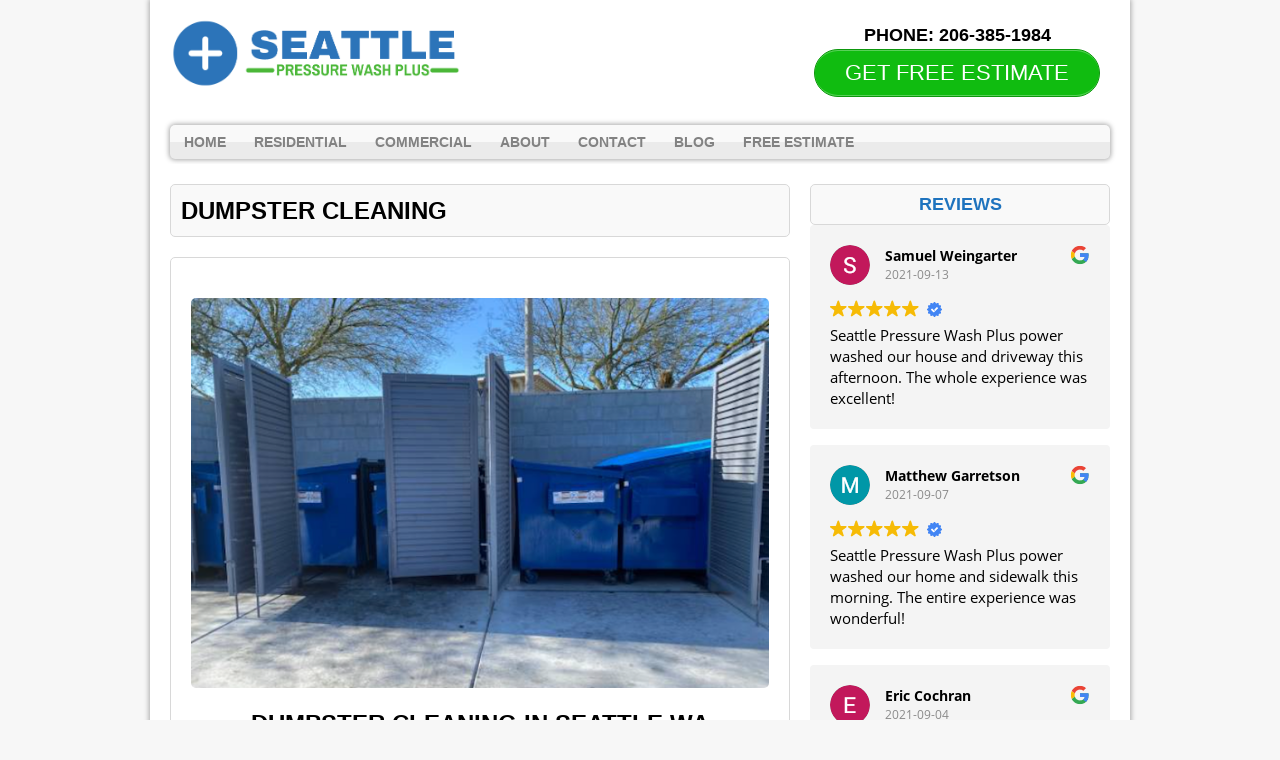

--- FILE ---
content_type: image/svg+xml
request_url: https://cdn.trustindex.io/assets/platform/Google/icon.svg
body_size: 516
content:
<?xml version="1.0" encoding="utf-8" standalone="no"?><svg xmlns="http://www.w3.org/2000/svg" xmlns:xlink="http://www.w3.org/1999/xlink" viewBox="0 0 48 48"><defs><path id="a" d="M44.5 20H24v8.5h11.8C34.7 33.9 30.1 37 24 37c-7.2 0-13-5.8-13-13s5.8-13 13-13c3.1 0 5.9 1.1 8.1 2.9l6.4-6.4C34.6 4.1 29.6 2 24 2 11.8 2 2 11.8 2 24s9.8 22 22 22c11 0 21-8 21-22 0-1.3-.2-2.7-.5-4z"/></defs><clipPath id="b"><use xlink:href="#a" overflow="visible"/></clipPath><path clip-path="url(#b)" fill="#FBBC05" d="M0 37V11l17 13z"/><path clip-path="url(#b)" fill="#EA4335" d="M0 11l17 13 7-6.1L48 14V0H0z"/><path clip-path="url(#b)" fill="#34A853" d="M0 37l30-23 7.9 1L48 0v48H0z"/><path clip-path="url(#b)" fill="#4285F4" d="M48 48L17 24l-4-3 35-10z"/></svg>